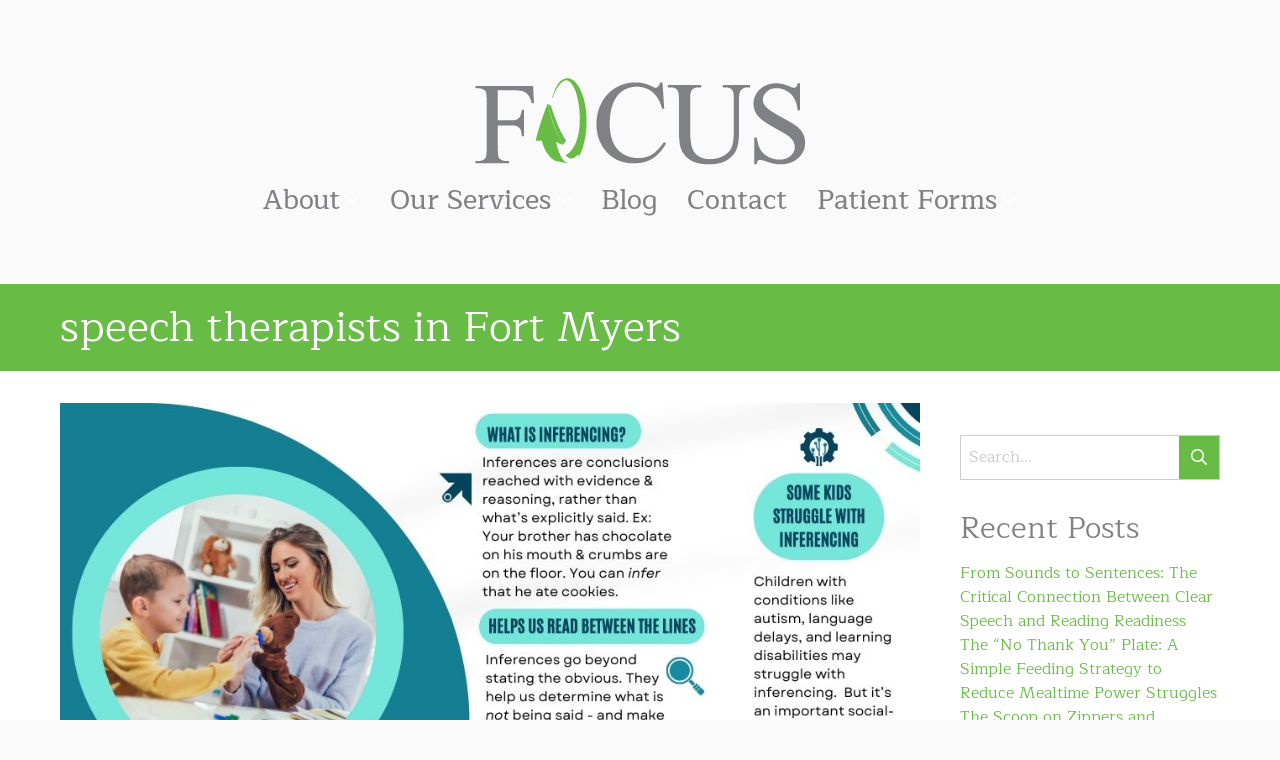

--- FILE ---
content_type: text/javascript
request_url: https://focusflorida.com/wp-content/themes/designer-sites-3/js/scrollup-init.js
body_size: -47
content:
jQuery(document).ready(function($) {

// Scroll Up button v3  - https://github.com/markgoodyear/scrollup/tree/v3
ScrollUp.init({
    triggerTemplate: '<a id="scrollup" class="scrollup"></a>',
    scrollDistance: 150,
    scrollThrottle: 250,
    scrollDuration: 200,	    
    classes: {
        init: 'animated', // we're just using a the animated, fadeIn, and fadeOut classes from https://github.com/daneden/animate.css 
        show: 'fadeIn',
        hide: 'fadeOut'
    },
    scrollEasing: 'easeInOutCube',
    onInit: function () {
        // `this` references the element
        //console.log(this, 'Init');
    },
    onDestroy: function () {
        // `this` references the element
        // console.log(this, 'Destroy');
        }
});
});